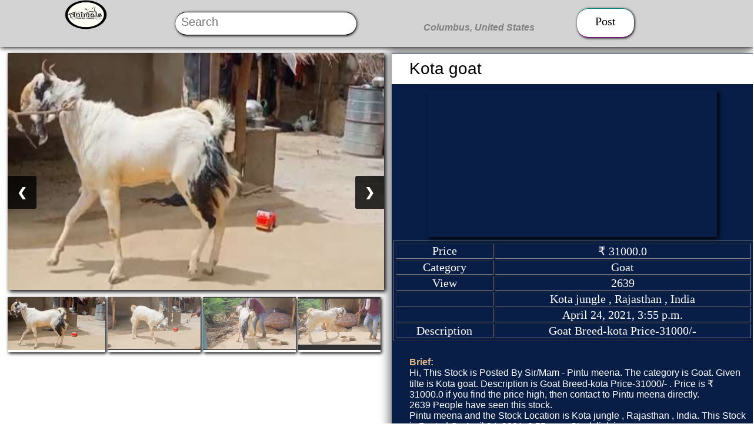

--- FILE ---
content_type: text/html; charset=utf-8
request_url: https://animalsss.com/stock/141
body_size: 8568
content:
<!DOCTYPE html>

<html lang="en">
<head>
    <meta charset="UTF-8">
    <meta http-equiv="X-UA-Compatible" content="IE=edge">
    <meta name="viewport" content="width=device-width, initial-scale=1.0">
    <meta name="referrer" content="no-referrer-when-downgrade">
    <link rel = "icon" href ="/static/pages/images/logo/light_logo.png" type = "image/x-icon">
    <script src="https://kit.fontawesome.com/5a685f9d08.js" crossorigin="anonymous"></script>
    <script src="https://cdnjs.cloudflare.com/ajax/libs/jquery/3.1.1/jquery.min.js"></script>
    <script src="https://maps.googleapis.com/maps/api/js?v=3.exp&libraries=places&key=AIzaSyBo6AcoTjSq9nBLkWJHs0x3OLDMO3gLSsw"></script>
    <!--<script src="https://code.jquery.com/jquery-3.5.1.js"></script>  -->
    <script src="https://code.jquery.com/jquery-3.6.0.min.js" integrity="sha256-/xUj+3OJU5yExlq6GSYGSHk7tPXikynS7ogEvDej/m4=" crossorigin="anonymous"></script>
    <link rel="stylesheet" href="//code.jquery.com/ui/1.12.1/themes/base/jquery-ui.css">
    <script src="/static/pages/jscript/push.min.js"></script>
    <script src="/static/pages/jscript/serviceWorker.min.js"></script>
    <meta http-equiv="Content-Security-Policy" content="frame-ancestors *;">
    <!--<meta name="google-site-verification" content="lgrgj64abIUrHXI1qovB9ACBMT9psUDNQ2lsH8FJyjY" />-->
    <meta name="google-site-verification" content="I52stNIJn-bjSExuSJFlOsYn0EthmDmSDAUy06a9p0g" />
    <meta name="facebook-domain-verification" content="4aort21erjrbr31v0x8efuazlp5ail" />
    <!--<script src="https://code.jquery.com/jquery-1.12.4.js"></script>  -->
    <!--<script src="https://code.jquery.com/ui/1.12.1/jquery-ui.js"></script> -->
    
    <!-- Push Notification -->
    <!--<script src="https://cdn.pushassist.com/account/assets/psa-animalssuperstore.js" async="async"></script>-->
    
    <title>
        
    Kota goat | ID - 141 | Goat | Animals Super Store
</title>
    <link rel="stylesheet" href="/static/pages/css/temp.css">
    
    
    <link rel="stylesheet" href="/static/pages/css/viewstock.css">
    <meta name="description" content="Kota goat. Description is Goat
Breed-kota
Price-31000/-
. Price is ₹ 31000.0, Posted By - Pintu meena.Location - Kota jungle , Rajasthan , India ,  ID - 141, | Goat - Animals Online Mall">
    <meta name="keywords" content=" Kota goat, Goat,Animals Online Mall , Sell Goat online, Goat selling website, Sale Goat online, online Goat for sale, Adopt Goat online, Buy Goat online, Adopt Goat online in India, Buy Goat, Buy Goat online in India, Adopt Goat, Goat for sale near me, Adopt Goat near me, Adopt Animals near me, Animals Super Store, animalsss.com, Sell Goat online, Buy Goat online, Sell Goat, Buy Goat, Buy Goat near me, Sell Goat near me, Goat for adoption, Goat adoption in Kanpur, Goat adoption in Uttar Pradesh, Goat adoption in India, Goat adoption near me, Free Goat Adoption, Free Goat Adoption in Kanpur, Free Goat Adoption in Uttar Pradesh, Free Goat Adoption in <India>, Free Goat Adoption near me, I want to adopt Goat, I want to adopt Goat in Kanpur, I want to adopt Goat in Uttar Pradesh, I want to adopt Goat in India, I want to adopt Goat Near Me, Goat Adoption Center , Goat Adoption Center in Kanpur, Goat Adoption Center in Uttar Pradesh, Goat Adoption Center in India, Goat Adoption Center Near Me, Adopt Animals online, Adopt Animals online in Kanpur, Adopt Animals online in Uttar Pradesh, Adopt Animals online in India, Adopt Animals Online Near Me, Adopt Pet online, Adopt Pet online in Kanpur, Adopt Pet online in Uttar Pradesh, Adopt Pet online in India, Adopt Pet Online Near Me, Dog for adoption, Goat for adoption in Kanpur, Goat for adoption in State, Goat for adoption in India, Goat for adoption Near Me, Goat for adoption, Goat adoption in Kanpur, Goat adoption in Uttar Pradesh, Goat adoption in India, Goat adoption near me, Free Goat Adoption, Free Goat Adoption in Kanpur, Free Goat Adoption in Uttar Pradesh, Free Goat Adoption in <India>, Free Kota goat Adoption near me, I want to adopt Kota goat , I want to adopt Kota goat in Kanpur, I want to adopt Kota goat in Uttar Pradesh, I want to adopt Kota goat in India, I want to adopt Kota goat Near Me, Kota goat Adoption Center , Kota goat Adoption Center in Kanpur, Kota goat Adoption Center in Uttar Pradesh, Kota goat Adoption Center in India, Kota goat Adoption Center Near Me, Adopt Kota goat online, Adopt Kota goat online in Kanpur, Adopt Kota goat online in Uttar Pradesh, Adopt Kota goat online in India, Adopt Kota goat Online Near Me, Pet Free Classifieds, pet advertising sites, Online Ads for Pet Animals, Pet advertising, Local Pet Classified Ads, Advertise Pets For Sale, Free Pet Classifieds, pet classifieds online, Advertise Pet For Sale, pet Sell in India, Animals Free Classifieds, Animals advertising sites, Online Ads for Animal Animals, Animal advertising, Local Animals Classified Ads, Advertise Animals For Sale, Free Animal Classifieds, Animal classifieds online, Advertise Animals For Sale, Animals Sell in India, Kota goat Free Classifieds, Goat advertising sites, Online Ads for Goat, Goat advertising, Local Goat Classified Ads, Advertise Goat For Sale, Free Goat Classifieds, Goat classifieds online, Advertise Goat For Sale, Goat Sell in India, Goat
Breed-kota
Price-31000/-
, Animals Website, Animals Platform ">
    <meta itemprop="name" content="Kota goat | Goat | Animals Online Mall | Animals Super Store">
    <meta itemprop="description" content="Kota goat. Description is Goat
Breed-kota
Price-31000/-
. Price is ₹ 31000.0, Posted By - Pintu meena.Location - Kota jungle , Rajasthan , India ,  ID - 141, | Goat - Animals Online Mall ">
    <meta itemprop="image" content="https://animalsss.com/media/stockimg_gR3xkAX">
    <meta name="twitter:card" content="product">
    <meta name="twitter:site" content="Adopt, Buy, Sell Animals Online at Animals Super Store">
    <meta name="twitter:title" content="Kota goat | Goat | Animals Online Mall | Animals Super Store">
    <meta name="twitter:description" content="Kota goat. Description is Goat
Breed-kota
Price-31000/-
. Price is ₹ 31000.0, Posted By - Pintu meena.Location - Kota jungle , Rajasthan , India ,  ID - 141, | Goat - Animals Online Mall ">
    <meta name="twitter:creator" content="animals_store">
    <meta name="twitter:image" content="https://animalsss.com/media/stockimg_gR3xkAX">
    <meta name="twitter:data1" content="₹ 31000.0">
    <meta name="twitter:label1" content="Price">
    <meta property="og:title" content="Kota goat | Goat | Animals Online Mall | Animals Super Store">
    <meta property="og:type" content="product">
    <meta property="og:url" content="https://animalsss.com/stock/141">
    <meta property="og:image" content="https://animalsss.com/media/stockimg_gR3xkAX">
    <meta property="og:image:url" content="https://animalsss.com/media/stockimg_gR3xkAX">
    <meta property="og:image:width" content="500">
    <meta property="og:image:height" content="500">
    <meta property="og:description" content="Kota goat. Description is Goat
Breed-kota
Price-31000/-
. Price is ₹ 31000.0, Posted By - Pintu meena.Location - Kota jungle , Rajasthan , India ,  ID - 141, | Goat - Animals Online Mall ">
    <meta property="og:site_name" content="Adopt, Buy, Sell Animals Online at Animals Super Store">
    <meta name="keywords" content=" Kota goat, Goat,Animals Online Mall , Sell Goat online, Goat selling website, Sale Goat online, online Goat for sale, Adopt Goat online, Buy Goat online, Adopt Goat online in India, Buy Goat, Buy Goat online in India, Adopt Goat, Goat for sale near me, Adopt Goat near me, Adopt Animals near me, Animals Super Store, animalsss.com, Sell Goat online, Buy Goat online, Sell Goat, Buy Goat, Buy Goat near me, Sell Goat near me, Goat for adoption, Goat adoption in Kanpur, Goat adoption in Uttar Pradesh, Goat adoption in India, Goat adoption near me, Free Goat Adoption, Free Goat Adoption in Kanpur, Free Goat Adoption in Uttar Pradesh, Free Goat Adoption in <India>, Free Goat Adoption near me, I want to adopt Goat, I want to adopt Goat in Kanpur, I want to adopt Goat in Uttar Pradesh, I want to adopt Goat in India, I want to adopt Goat Near Me, Goat Adoption Center , Goat Adoption Center in Kanpur, Goat Adoption Center in Uttar Pradesh, Goat Adoption Center in India, Goat Adoption Center Near Me, Adopt Animals online, Adopt Animals online in Kanpur, Adopt Animals online in Uttar Pradesh, Adopt Animals online in India, Adopt Animals Online Near Me, Adopt Pet online, Adopt Pet online in Kanpur, Adopt Pet online in Uttar Pradesh, Adopt Pet online in India, Adopt Pet Online Near Me, Dog for adoption, Goat for adoption in Kanpur, Goat for adoption in State, Goat for adoption in India, Goat for adoption Near Me, Goat for adoption, Goat adoption in Kanpur, Goat adoption in Uttar Pradesh, Goat adoption in India, Goat adoption near me, Free Goat Adoption, Free Goat Adoption in Kanpur, Free Goat Adoption in Uttar Pradesh, Free Goat Adoption in <India>, Free Kota goat Adoption near me, I want to adopt Kota goat , I want to adopt Kota goat in Kanpur, I want to adopt Kota goat in Uttar Pradesh, I want to adopt Kota goat in India, I want to adopt Kota goat Near Me, Kota goat Adoption Center , Kota goat Adoption Center in Kanpur, Kota goat Adoption Center in Uttar Pradesh, Kota goat Adoption Center in India, Kota goat Adoption Center Near Me, Adopt Kota goat online, Adopt Kota goat online in Kanpur, Adopt Kota goat online in Uttar Pradesh, Adopt Kota goat online in India, Adopt Kota goat Online Near Me, Pet Free Classifieds, pet advertising sites, Online Ads for Pet Animals, Pet advertising, Local Pet Classified Ads, Advertise Pets For Sale, Free Pet Classifieds, pet classifieds online, Advertise Pet For Sale, pet Sell in India, Animals Free Classifieds, Animals advertising sites, Online Ads for Animal Animals, Animal advertising, Local Animals Classified Ads, Advertise Animals For Sale, Free Animal Classifieds, Animal classifieds online, Advertise Animals For Sale, Animals Sell in India, Kota goat Free Classifieds, Goat advertising sites, Online Ads for Goat, Goat advertising, Local Goat Classified Ads, Advertise Goat For Sale, Free Goat Classifieds, Goat classifieds online, Advertise Goat For Sale, Goat Sell in India, Goat
Breed-kota
Price-31000/-
, Animals Website, Animals Platform ">
    





     <script async defer crossorigin="anonymous" src="https://connect.facebook.net/en_GB/sdk.js#xfbml=1&version=v11.0&appId=1656012288033879&autoLogAppEvents=1" nonce="AyKS37uy"></script>

</head>
<body id="body" class="light_bg_content">
    <div class="wrapper">

                <!-- side bar -->

        <div id="side_bar" class="side_bar">
            <div class="exit_side_bar" id="exit_side_bar">
                <span style="cursor: pointer;" onclick="exit_side_bar()"><i class="fas fa-times"></i></span>
            </div>
            <div id="others_sidebar" class="others_sidebar">
                <div class="user_pic">
                    <div class="profile_pic">
                        
                        <!-- profile Changed -->

                        
                            <a href="/login"> <span> <span> <img src="https://animalsss.com/static/pages/images/logo/light_logo.png" loading="lazy" alt="Animals Super Store"></a>
                        
                            <!-- end profile -->
                            
                    </div>
                </div>
                
                
                                <!--Change-->
                
                    <div class="add_post">
                    
                    
                        <a href="/login"> <div class="setting_nav"  style="background:rgb(47, 36, 87);" > <i class="fas fa-user-alt"></i> Profile</div></a>    
                    
                </div>
                
                                <!--Exit Change-->
                <div class="add_post">
                    
                    
                    <a href="/login"> <div class="setting_nav"  style="background:rgb(47, 36, 87);" > <i class="far fa-clone"></i> Add Post</div></a>        
                    
                </div>
               
                <!-- Live Stock -->

                <div class="add_post">
                    <a href="/live-stock/India"><div class="setting_nav"  style="background:rgb(0, 102, 109);" > <i style="font-size:20px" class="fa">&#xf1b0;</i> Live Stock </div></a>
                    
                </div>

               
               
                 <!-- Products -->

                <div class="add_post">
                    <a href="/Product/All"><div class="setting_nav"  style="background:rgb(0, 83, 69);" > <i class="fas fa-user-alt"></i> Products </div></a>
                    
                </div>
               
                 <!-- Question And Answer -->

                 <div class="add_post">
                    <a href="/question"><div class="setting_nav"  style="background:rgb(187, 2, 131);" > <span style="color: rgb(255, 255, 255);font-weight: bold;" class=" w3-block w3-left-align"><i class="fa">&#xf059;</i> Question and Answer </div></a>
                    
                </div>
               
                
                <!-- Tips & Trick -->

                <div class="add_post">
                    <a href="/TipsandTrick"><div class="setting_nav"  style="background:rgb(7, 66, 121);" > <i class="fas fa-user-alt"></i> Tips & Trick</div></a>
                    
                </div>

                    <!-- My Posts -->
                <div class="my_ads">
                    
                        <a href="/login"> <div class="setting_nav"   style="background:rgb(65, 24, 48);" > <i class="fas fa-user-tag"></i> My Posts</div></a>
                    
                </div>
                
                    <!-- Photos -->
                <div class="my_ads">
                        <a href="/Photos"> <div class="setting_nav"   style="background:rgb(11, 50, 53);" > <i class="fas fa-user-tag"></i> Photos</div></a>
                </div>
                
                
                <div class="category">
                    <details class="dtls_category">
                        <summary class="sum_category">Category</summary>
                        
                        
                           <a class="ctg_link" href="/stock-of/Fish"> Fish <img src="/media/categorie/david-clode-ekthrVC_DVs-unsplash-min.jpg" alt="Categorie" loading="lazy"> </a>                        
                        
                           <a class="ctg_link" href="/stock-of/Goat"> Goat <img src="/media/categorie/nandhu-kumar-jAMcUbsTvWE-unsplash-min.jpg" alt="Categorie" loading="lazy"> </a>                        
                        
                           <a class="ctg_link" href="/stock-of/Hen"> Hen <img src="/media/categorie/jed-owen-aIn2wl7Lixc-unsplash-min.jpg" alt="Categorie" loading="lazy"> </a>                        
                        
                           <a class="ctg_link" href="/stock-of/Cow"> Cow <img src="/media/categorie/screenroad-FquDp5N1Gw0-unsplash-min.jpg" alt="Categorie" loading="lazy"> </a>                        
                        
                           <a class="ctg_link" href="/stock-of/Buffalo"> Buffalo <img src="/media/categorie/chris-stenger-u7KhDwLuLDA-unspla.jpg" alt="Categorie" loading="lazy"> </a>                        
                        
                           <a class="ctg_link" href="/stock-of/Pigeon"> Pigeon <img src="/media/categorie/alistair-dent-HZAcR-tDSCI-unsplash-min.jpg" alt="Categorie" loading="lazy"> </a>                        
                        
                           <a class="ctg_link" href="/stock-of/Horse"> Horse <img src="/media/categorie/helena-lopes-lIeqGEdvex0-unsplas.jpg" alt="Categorie" loading="lazy"> </a>                        
                        
                           <a class="ctg_link" href="/stock-of/Sheep"> Sheep <img src="/media/categorie/john-fowler-jmYJBQXvLNI-unsplash-min.jpg" alt="Categorie" loading="lazy"> </a>                        
                        
                           <a class="ctg_link" href="/stock-of/Others"> Others <img src="/media/categorie/forest.png" alt="Categorie" loading="lazy"> </a>                        
                        
                           <a class="ctg_link" href="/stock-of/Grocery"> Grocery <img src="/media/categorie/neonbrand-SvhXD3kPSTY-unsplash_1.jpg" alt="Categorie" loading="lazy"> </a>                        
                        
                           <a class="ctg_link" href="/stock-of/Rabbit"> Rabbit <img src="/media/categorie/janan-lagerwall-p2UbTX6Uoig-unsplash_11zon.jpg" alt="Categorie" loading="lazy"> </a>                        
                        
                            
                    </details>
                </div>
                <div class="my_ads">
                    
                    
                        <a href="/login"> <div class="setting_nav" > <i class="far fa-comments"></i> Chat</div></a>
                    
                        
                </div>
                
                <!-- Blog -->

                <div class="add_post">
                    <a href="/Blog"><div class="setting_nav"  style="background:rgb(97, 92, 21);" > <i class="fas fa-user-alt"></i> Blog</div></a>
                    
                </div>
                
                <!-- Setting -->
                
                <div class="my_ads">
                    <details style="text-align: left;" class="dtls_category">
                        <summary style="background:rgb(34, 88, 34);"  class="sum_category">Setting</summary>

                        <div class="lang_sum">


                        </div>
                        <div class="theme_sum">
                            <label class="switch">
                            <input onclick="theme_set()" type="checkbox" id="togBtn">
                            <div class="slider_theme round"></div>
                            </label>
                        </div>



                    </details>
                </div>
                
                    <div class="logout">
                        <a href="/login"> Login </a>
                    </div>
                
                    
            </div>
        </div>





                    <!-- header -->
        <div id="header" class="header light_bg_header">
            <ul class="nav_main">
              <li class="nav_li logo"><div> <span id="nav_logo" class="nav_logo"><i onclick="nav_logo_open()" class="fas fa-bars"></i></span> <a href="/">  <img loading="lazy" src="/static/pages/images/logo/light_logo.png" alt="Logo"> </a> </div></li>

                                    <!-- search bar  -->

              <li class="nav_li search ">
                    <span id="search_bar" class="search_bar light_bg_content  stylish_border">
                        <form action="" method="get">
                            <input type="text" name="search_input" placeholder="Search" class="search_txt" id="search_input"><button class="searchbtn"><i class="fas fa-search"></i></button>
                        </form>
                    </span>
                </li>

                                            <!-- location  -->
                
                <form action=""  style="display: inline-block;" method="post"><input type="hidden" name="csrfmiddlewaretoken" value="KP0mqons35DGXUxrVsgNCT5D7FkCLmys4iN4OqctGZcr7qLAe4JZGPqNNmitKdO2">
                    <input type="text" style="display: none;" name="current_addrs" id="current_addrs" class="current_addrs">
                    <button class="loc_current stylish_border" id="loc_current" type="submit"><i class="fas fa-search-location"></i> Current Location</button>
                </form>
              <li class="nav_li location">
                    <nav class="loaction_bar" id="loaction_bar" >
                        
                        
                            <span id="loc_logo" class="loc_logo"><i class="loc_fist_logo fas fa-map-marker-alt"></i></span>
                            <form action="" method="post"><input type="hidden" name="csrfmiddlewaretoken" value="KP0mqons35DGXUxrVsgNCT5D7FkCLmys4iN4OqctGZcr7qLAe4JZGPqNNmitKdO2">
                                <input type="text" name="search_add"  onclick="edit_loc()" class="location_txt" placeholder="Columbus, United States" value="Columbus, United States" id="search_addd">
                                <button type="submit" id="loc_change" ><i class="fas fa-location-arrow"></i></button>
                            </form>
                    </nav>
                </li>
                                                
                                        <!-- others -->


                <li class="nav_li others">
                  <ul class="nav_doggle">
                        
                        
                            <li id="addpost"> <a href="/login"  style='color:black'> <span id="add_postbtn" class="stylish_border light_bg_content">Post</span> </a> </li>
                            <li class="" id="user_profile"> <a href="/login" style='color:black' > <i id="user_profile_i" class="fas fa-user-alt"></i> </a> </li>
                        
                        
                        <li class="" id="user_setting"><i onclick="popup_setting()" class="fas fa-cog"></i>
                        
                            
                      
                        <ul id="setting_popup" class="setting_popup">
                            <li>
                                

                            </li>
                            
                        </ul>
                    </li>
                      
                  </ul>
              </li>  
            </ul>
        </div>
        <div class="nav_cover">
            
        </div>
        <div id="all_pages_cont" class="">
            
            
    <div class="h1_hide" style="position: absolute;visibility: hidden;">
        <h1> Kota goat - Animals Super Store </h1>
        <h2> Kota goat  |  ID - 141 | Goat
Breed-kota
Price-31000/-
 | Goat - Animals Online Mall </h2>

              <!-- other detail -->
              <span class="other_detail" style="color: white;font-size: 16px;font-family:Verdana, Geneva, Tahoma, sans-serif;">
                
                <b style="color: burlywood;">Brief:</b>  <br>

              Hi, This Stock is Posted By Sir/Mam - Pintu meena. The category is Goat. Given tilte is Kota goat. Description is Goat
Breed-kota
Price-31000/-
. Price is ₹ 31000.0 if you find the price high, then contact to Pintu meena directly. <br>
              2639 People have seen this stock. <br>
              Pintu meena and the Stock Location is Kota jungle , Rajasthan , India. This Stock is Posted On April 24, 2021, 3:55 p.m..
              Stock link is <a href="https://animalsss.com/stock/141">https://animalsss.com/stock/141</a> <br>

              </span>
              <span class="other_detail" style="color: white;font-size: 16px;font-family:Verdana, Geneva, Tahoma, sans-serif;">
                
                <b style="color: burlywood;">पूरा विवरण:</b>  <br>

              हेलो, इस पोस्ट को Pintu meena जी ने डाला है | यह Goat है | इसका शीर्षक Kota goat  है. सकी जानकारी Goat
Breed-kota
Price-31000/-
 है | इसका रेट ₹ 31000.0 है। यदि आपको कीमत अधिक लगती है, तो सीधे Pintu meena जी से संपर्क करें। <br>
              इसे 2639 लोग देख चुके <br>
              Pintu meena जी या पोस्ट का पता है - Kota jungle , Rajasthan , India. इस पोस्ट को April 24, 2021, 3:55 p.m. को डाला गया |<br>
              इसका लिंक है <a href="https://animalsss.com/stock/141">https://animalsss.com/stock/141</a> <br>

              </span>
              <span class="other_detail" style="color: white;font-size: 16px;font-family:Verdana, Geneva, Tahoma, sans-serif;">
                
                <b style="color: burlywood;">Steps:</b>  <br>

                If do you like this Goat. Then call Owner - Pintu meena Ji <br>
                 Talk on your own terms. If you take Goat, then keep it lovingly , Take Care of Goat, Make a member of your family.                           
              </span>
              <span class="other_detail" style="color: white;font-size: 16px;font-family:Verdana, Geneva, Tahoma, sans-serif;">
                
                <b style="color: burlywood;">कदम:</b>  <br>

                अगर आपको जानवर अच्छा लग रहा है तो | आप Pintu meena जी को कॉल करिए | उसके बाद आप अपने हिसाब से बात कर लीजिए | अगर आप जानवर ले लेते हैं तो | आप जानवर लेने के बाद उसे मोहब्बत से पालिए | उसकी अच्छे से देखभाल करें | उसको अपने परिवार का सदस्य बनाइए |
              
              </span>
              <span class="other_detail" style="color: white;font-size: 16px;font-family:Verdana, Geneva, Tahoma, sans-serif;">
                
                <b style="color: burlywood;">Note:</b>  <br>

                This site is not involved in any transaction for the purchase or sale of Goat, and does not provide payment, shipping, guarantee transactions or "buyer protection" for the purchase or sale of Goat.

              </span>
              <span class="other_detail" style="color: white;font-size: 16px;font-family:Verdana, Geneva, Tahoma, sans-serif;">
                
                <b style="color: burlywood;">सूचना:</b>  <br>

                यह साइट पालतू जानवरों की खरीद या बिक्री के किसी भी लेन-देन में शामिल नहीं है, और पालतू जानवरों को खरीदने या बेचने के लिए भुगतान, शिपिंग, गारंटी लेनदेन या "खरीदार सुरक्षा" प्रदान नहीं करती है।

              </span>
              

              <!-- End Other Detail -->
    </div>
    
    
    <!--change popup-->

<!-- popup -->

<div class="full_popup_warning" id="full_popup_warning" style="top: 0;z-index: 20;position: fixed;height: 100%;width: 100%;background-color: rgb(0, 0, 0,0.9);display: none;">

<div class="popup_warning" style="z-index: 10;margin-top: 10%;height: 70%;width: 80%;margin-left: 10%;">
  <div class="popup_cont" style="height: 100%;width: 95%;float: left;display: block;background-color: rgb(0, 0, 0);">
    
    <!-- inside popup -->

      
    
      
      <div style="height: 10%;color:yellow;font-size: 50px;text-align: center;" class="dangure_logo">
        <i class="fas fa-exclamation-triangle"></i>
      </div>

      <div class="story" style="color: white;font-size: 20px;margin-top: 13px;text-align: center;color: yellow;">
        Not Verified
      </div>
      <div class="story" style="color: white;font-size: 20px;margin-top: 10px;">
        <div> <i class="far fa-dot-circle"></i> Please Visit On Owner Location if you want take it . </div>
        <div class=""> <i class="far fa-dot-circle"></i> Company did't take any type of Responsibility.  </div>
        <div class=""> <i class="far fa-dot-circle"></i> We did't Suggest Transportation  </div>
        <div> <i class="far fa-dot-circle"></i> Please Check the Seller any type of goverment proof. </div>
        <div class=""> <i class="far fa-dot-circle"></i> Please be Aware . </div>
        <!-- <div class=""> <i class="far fa-dot-circle"></i> We did't preferd Transportation  </div> -->
      </div>

      
        
      <div style="background-color: rgb(150, 240, 220);font-size: 17px;text-align: center;margin-top: 15px;width: 60%;margin-left: 20%;padding: 10px;" class="dangure_logo">
        +91 9001821467
      </div>
      <div style="height: 10%;color:yellow;font-size: 40px;margin-top: 20px;text-align: center;letter-spacing: 25px;" class="dangure_logo">
        <span> <a style="color: lightgreen;" href="tel:+919001821467"> <i class="fas fa-phone-alt"> </i> </a></span>
        <span> <a style="color: white;" href="sms:+919001821467&body=Hi%20I%20am%20intrested%20on%your%20stock. ( https://animalsss.com/stock/141 )"> <i class="far fa-comment-alt"></i> </a> </span>
        <span> <a style="color: greenyellow;" href="https://api.whatsapp.com/send?phone=919001821467&text=Hi%20I%20am%20intrested%20on%20your%20stock. ( https://animalsss.com/stock/141 )"><i class="fab fa-whatsapp"></i></a> </span>
      </div>
      
    <!-- exit inside popup -->
  </div>
  <div class="popup_exit" onclick="popup_hidden()" style="cursor: pointer;font-size: 40px;height: 100%;width: 5%;float: right;display: block;text-align: center;color: white;">
    <i class="far fa-times-circle"></i>
  </div>
</div>

</div>

<!-- end popup -->

    
    
    
    <!--end change poup -->
    
<div class="stockdetail">
    <div class="stockdetailImg">
        
<!-- Container for the image gallery -->
<div class="container">

  <!-- Full-width images with number text -->
    <div style="text-align: center;">
  <ul style="text-align: center;">
  <li class="mySlidesa">
      <img src="/media/stockimg_gR3xkAX" loading="lazy" alt="Image" style="max-width:100%">
  </li>
    
  <li class="mySlidesa">
      <img src="/media/stockimg_ccN1jUE" loading="lazy" alt="Image" style="max-width:100%">
  </li>
  
  
  <li class="mySlidesa">
      <img src="/media/stockimg_vJK1dnR" loading="lazy" alt="Image" style="max-width:100%">
  </li>
  
  
  <li class="mySlidesa">
      <img src="/media/stockimg_nRknkS8" loading="lazy" alt="Image" style="max-width:100%">
  </li>
  
  
  
  </ul>
    </div>
  <!-- Next and previous buttons -->
  <a class="prev" onclick="plusSlides(-1)">&#10094;</a>
  <a class="next" onclick="plusSlides(1)">&#10095;</a>


  <!-- Thumbnail images -->
  <div class="row">
    <div style="text-align: center;">
    <div class="column">
      <img class="demo cursor" src="/media/stockimg_gR3xkAX" loading="lazy" style="max-width:100%" onclick="currentSlide(1)" alt="The Woods">
    </div>
    
    
    <div class="column">
      <img class="demo cursor" src="/media/stockimg_ccN1jUE" loading="lazy" style="max-width:100%" onclick="currentSlide(2)" alt="Cinque Terre">
    </div>
    
      
    
    
    <div class="column">
      <img class="demo cursor" src="/media/stockimg_vJK1dnR" loading="lazy" style="max-width:100%" onclick="currentSlide(3)" alt="Mountains and fjords">
    </div>        
    
    
    
    <div class="column">
      <img class="demo cursor" src="/media/stockimg_nRknkS8" loading="lazy" style="max-width:100%" onclick="currentSlide(3)" alt="Mountains and fjords">
    </div>        
    
    
    
    
    
     </div>
  </div>
</div>


<script>
    var slideIndex = 1;
showSlides(slideIndex);

// Next/previous controls
function plusSlides(n) {
showSlides(slideIndex += n);
}

// Thumbnail image controls
function currentSlide(n) {
showSlides(slideIndex = n);
}

function showSlides(n) {
var i;
var slides = document.getElementsByClassName("mySlidesa");
var dots = document.getElementsByClassName("demo");
var captionText = document.getElementById("caption");
if (n > slides.length) {slideIndex = 1}
if (n < 1) {slideIndex = slides.length}
for (i = 0; i < slides.length; i++) {
  slides[i].style.display = "none";
}
for (i = 0; i < dots.length; i++) {
  dots[i].className = dots[i].className.replace(" active", "");
}
slides[slideIndex-1].style.display = "block";
dots[slideIndex-1].className += " active";
captionText.innerHTML = dots[slideIndex-1].alt;
}
</script>
    </div>
    <div class="dat">
    <div class="stockdetailFullimg">
        
    </div>
    <div class="stockdetailContent">
        <div class="stk_det_con">
            <div class="st_cont">
              <span class="st_title">
                  Kota goat
              </span>
              
              
              
                <span style="display: inline-block;margin-top: 10px;width: 80%;margin-left: 10%;box-shadow: 3px 3px 7px black;height: 250px;">
                  <iframe width="100%" height="100%" src="https://www.youtube.com/embed/G-coY6TAtU4" frameborder="0" allow="accelerometer; clipboard-write; encrypted-media; gyroscope; picture-in-picture" allowfullscreen></iframe>
                </span>
              
                
                
                
              <table border='1px' style='width:100%;text-align:center;font-size:20px;margin:2px;padding:2px'><tbody>
              
              <tr style="padding: 4px;">
              <td>Price</td><td>₹ 31000.0</td>
              </tr>
              <tr style="padding: 4px;">
              <td>Category</td><td>Goat</td>
              </tr>
              <tr style="padding: 4px;">
              <td><i class="far fa-eye"></i> View</td><td>2639</td>
              </tr>
              <tr style="padding: 4px;">
              <td> <i class="fas fa-map-marked-alt"></i></td><td>Kota jungle , Rajasthan , India</td>
              </tr>
              <tr style="padding: 4px;">
              <td><i class="far fa-calendar-alt"></i> </td><td>April 24, 2021, 3:55 p.m.</td>
              </tr>
              <tr style="padding: 4px;">
              <td><i class="far fa-clipboard"></i>Description </td><td>Goat
Breed-kota
Price-31000/-
</td>
              </tr>
              
              </tbody></table>
                
                
              
              </div>
              

              <!-- other detail -->
              <span class="other_detail" style="color: white;font-size: 16px;font-family:Verdana, Geneva, Tahoma, sans-serif;">
                
                <b style="color: burlywood;">Brief:</b>  <br>

              Hi, This Stock is Posted By Sir/Mam - Pintu meena. The category is Goat. Given tilte is Kota goat. Description is Goat
Breed-kota
Price-31000/-
. Price is ₹ 31000.0 if you find the price high, then contact to Pintu meena directly. <br>
              2639 People have seen this stock. <br>
              Pintu meena and the Stock Location is Kota jungle , Rajasthan , India. This Stock is Posted On April 24, 2021, 3:55 p.m..
              Stock link is <a href="https://animalsss.com/stock/141">https://animalsss.com/stock/141</a> <br>

              </span>
              <span class="other_detail" style="color: white;font-size: 16px;font-family:Verdana, Geneva, Tahoma, sans-serif;">
                
                <b style="color: burlywood;">पूरा विवरण:</b>  <br>

              हेलो, इस पोस्ट को Pintu meena जी ने डाला है | यह Goat है | इसका शीर्षक Kota goat  है. सकी जानकारी Goat
Breed-kota
Price-31000/-
 है | इसका रेट ₹ 31000.0 है। यदि आपको कीमत अधिक लगती है, तो सीधे Pintu meena जी से संपर्क करें। <br>
              इसे 2639 लोग देख चुके <br>
              Pintu meena जी या पोस्ट का पता है - Kota jungle , Rajasthan , India. इस पोस्ट को April 24, 2021, 3:55 p.m. को डाला गया |<br>
              इसका लिंक है <a href="https://animalsss.com/stock/141">https://animalsss.com/stock/141</a> <br>

              </span>
              <span class="other_detail" style="color: white;font-size: 16px;font-family:Verdana, Geneva, Tahoma, sans-serif;">
                
                <b style="color: burlywood;">Steps:</b>  <br>

                If do you like this Goat. Then call Owner - Pintu meena Ji <br>
                 Talk on your own terms. If you take Goat, then keep it lovingly , Take Care of Goat, Make a member of your family.                           
              </span>
              <span class="other_detail" style="color: white;font-size: 16px;font-family:Verdana, Geneva, Tahoma, sans-serif;">
                
                <b style="color: burlywood;">कदम:</b>  <br>

                अगर आपको जानवर अच्छा लग रहा है तो | आप Pintu meena जी को कॉल करिए | उसके बाद आप अपने हिसाब से बात कर लीजिए | अगर आप जानवर ले लेते हैं तो | आप जानवर लेने के बाद उसे मोहब्बत से पालिए | उसकी अच्छे से देखभाल करें | उसको अपने परिवार का सदस्य बनाइए |
              
              </span>
              <span class="other_detail" style="color: white;font-size: 16px;font-family:Verdana, Geneva, Tahoma, sans-serif;">
                
                <b style="color: burlywood;">Note:</b>  <br>

                This site is not involved in any transaction for the purchase or sale of Goat, and does not provide payment, shipping, guarantee transactions or "buyer protection" for the purchase or sale of Goat.

              </span>
              <span class="other_detail" style="color: white;font-size: 16px;font-family:Verdana, Geneva, Tahoma, sans-serif;">
                
                <b style="color: burlywood;">सूचना:</b>  <br>

                यह साइट पालतू जानवरों की खरीद या बिक्री के किसी भी लेन-देन में शामिल नहीं है, और पालतू जानवरों को खरीदने या बेचने के लिए भुगतान, शिपिंग, गारंटी लेनदेन या "खरीदार सुरक्षा" प्रदान नहीं करती है।

              </span>
              

              <!-- End Other Detail -->
              
              
              
              <!--<span class="other_detail">-->
              <!--<a style="color: teal;" href="/stock-profile/9001821467"> <i class="fas fa-user"></i>  Pintu meena </a>-->
              <!--</span>  -->
              
              <!-- I am Verified -->
              
              <!-- end Verified -->
              
        </div>
        <div>
                            <!-- like -->

                            <!--<div class="fb-like" data-href="https://animalsss.com/stock/141" data-width="" data-layout="button_count" data-action="like" style="text-align: center;padding: 5px;" data-size="large" data-share="true"></div>-->
                            <div class="fb-like" data-href="https://animalsss.com/stock/141" data-width="" data-layout="standard" data-action="like" data-size="large" data-share="true"></div>
                            <!-- end like -->
        </div>

        
            
          <div class="share_opt">
            
              
                <!--<a href="/login" style='color:white'><span class="Mssg">Message</span></a>-->
                <!--<span class="share_logo"><a href="/login" class="" style="color: chocolate;cursor: pointer;"><i class="fas fa-phone-alt"></i></a></span>-->
                <!--<span class="share_logo"><a class="green" style="color: green;" href="/login"><i class="fab fa-whatsapp"></i></a></span>-->
                 
                <!--<span onclick="login_popup()" class="share_logo" style="color: chocolate;"><i class="fas fa-phone-alt"></i></span>-->
              
              
              <!--<a href="/chat/9001821467" class="Mssg">Message</a>-->
              <!--<span class="share_logo"><a class="" onclick="popup_visble()" style="color: chocolate;cursor: pointer;"><i class="fas fa-phone-alt"></i></a></span>-->
              <!--<span class="share_logo"><a href="tel:9001821467" class="" style="color: chocolate;"><i class="fas fa-phone-alt"></i></a></span>-->
              <!--<span class="share_logo"><a class="green" style="color: green;" href="whatsapp://send?text=https://animalsss.com/stock/141%20Intrested%20in"><i class="fab fa-whatsapp"></i></a></span>-->

              
              <!---->
          </div>
        
        
        
                

        <div class="relatedstock">
            <div class="mostview">
            
              <!-- comments -->
                <div class="mostviewtitle">
                  Comments
                </div>

              <div class="">
                  <div class="fb-comments" data-href="https://animalsss.com/stock/141" data-width="" data-numposts="100"></div>
                <!--<div class="fb-comments" data-href="http://127.0.0.1:8000/stock/141" data-width="" data-numposts="5"></div>-->
              </div>

              <!-- end comments -->

            
                <div class="mostviewtitle">
                  Some Related
                </div>
                <div class="mostviewmaincont">
                  <ul>
                    
                    
                    
              
           
                      
                  </ul>
                </div>
              </div>
        </div>
    </div>
    
    </div>
</div>

  <!--Ads-->
        <script async src="https://pagead2.googlesyndication.com/pagead/js/adsbygoogle.js?client=ca-pub-1458406417660836"
         crossorigin="anonymous"></script>
    <!-- New Square -->
    <ins class="adsbygoogle"
         style="display:block"
         data-ad-client="ca-pub-1458406417660836"
         data-ad-slot="7680148813"
         data-ad-format="auto"
         data-full-width-responsive="true"></ins>
    <script>
         (adsbygoogle = window.adsbygoogle || []).push({});
    </script>
  <!--endAds-->


<script>
  function popup_visble(){
    document.getElementById('full_popup_warning').style.display= "Block";
    
    
    $.ajax({
        url: '/record_call',
        method:"POST",
        data: {
          'user_phone': 'AnonymousUser',
          'user_name': '',
          'seller_name': 'Pintu meena ',
          'seller_phone': '9001821467 ',
        },
        dataType: 'json',
      });

    
    
  }
  function popup_hidden(){
    document.getElementById('full_popup_warning').style.display= "none";
  }
</script>
    
                    



        </div>
    </div>
    <script src="/static/pages/jscript/temp.js"></script>
    <script>
  $( function() {
    $( "#search_input" ).autocomplete({
      source: "/autocomplete"
    });
  } );
  </script>
  <script>
        function signup_btn(){
            document.getElementById('signup_btn').style.display = 'none';
            document.getElementById('signup_btn_hide').style.display = 'block';
        }
    </script>
    <!--Start of Tawk.to Script-->
        <script type="text/javascript">
        var Tawk_API=Tawk_API||{}, Tawk_LoadStart=new Date();
        (function(){
        var s1=document.createElement("script"),s0=document.getElementsByTagName("script")[0];
        s1.async=true;
        s1.src='https://embed.tawk.to/6072d164f7ce1827093931f3/1f3083spc';
        s1.charset='UTF-8';
        s1.setAttribute('crossorigin','*');
        s0.parentNode.insertBefore(s1,s0);
        })();
        </script>
        <!--End of Tawk.to Script-->
    <script data-ad-client="ca-pub-1458406417660836" async src="https://pagead2.googlesyndication.com/pagead/js/adsbygoogle.js"></script>
    
    <!--<meta name="facebook-domain-verification" content="4aort21erjrbr31v0x8efuazlp5ail" /> <!-- facebook -->
    <!-- Global site tag (gtag.js) - Google Analytics -->
    <script async src="https://www.googletagmanager.com/gtag/js?id=UA-194724620-1">
    </script>
    <script>
    window.dataLayer = window.dataLayer || [];
    function gtag(){dataLayer.push(arguments);}
    gtag('js', new Date());
    
    gtag('config', 'UA-194724620-1');
    </script>
    
    
</body>
</html>

--- FILE ---
content_type: text/html; charset=utf-8
request_url: https://www.google.com/recaptcha/api2/aframe
body_size: 267
content:
<!DOCTYPE HTML><html><head><meta http-equiv="content-type" content="text/html; charset=UTF-8"></head><body><script nonce="vW9ohswWeHx7BPf387El0w">/** Anti-fraud and anti-abuse applications only. See google.com/recaptcha */ try{var clients={'sodar':'https://pagead2.googlesyndication.com/pagead/sodar?'};window.addEventListener("message",function(a){try{if(a.source===window.parent){var b=JSON.parse(a.data);var c=clients[b['id']];if(c){var d=document.createElement('img');d.src=c+b['params']+'&rc='+(localStorage.getItem("rc::a")?sessionStorage.getItem("rc::b"):"");window.document.body.appendChild(d);sessionStorage.setItem("rc::e",parseInt(sessionStorage.getItem("rc::e")||0)+1);localStorage.setItem("rc::h",'1769403753637');}}}catch(b){}});window.parent.postMessage("_grecaptcha_ready", "*");}catch(b){}</script></body></html>

--- FILE ---
content_type: text/css
request_url: https://animalsss.com/static/pages/css/temp.css
body_size: 2604
content:
*{
    margin: 0;
    padding: 0;
    text-decoration: none;
    box-sizing: border-box;
    outline: none;
}
body{
    /* background-color: rgb(49, 48, 48); */
}



                                    /* theme or colors */

                                    /* light */

.light_bg_header{
    background: rgb(211, 211, 211);
}
.light_bg_content{
    background-color: white;
}
.light_bg_color{
    color: black;
}
                                    /* dark  */

.dark_bg_header{
    background: black;
}
.dark_bg_content{
    background-color: gray;
}
.dark_bg_color{
    color: white;
}
.dark_slide_bg{
    background-color: lightgray;
}
.dark_lightgray{
    color: lightgray;
}

                                /* side nav bar */

.nav_logo{
    font-size: 30px;
    float: left;
    padding: 7%;
    cursor: pointer;
}
.side_bar{
    /* border: 2px solid red; */
    width: 40%;
    height: 100%;
    overflow:auto;
    position: fixed;
    z-index: 2;
    margin-left: -50%;
    transition: 1s;
    /* background: white; */
}
.others_sidebar{
    /* border: 2px solid green; */
    background-color: white;
    width: 95%;
}
.exit_side_bar{
    /* border: 2px solid blue; */
    font-size: 25px;
    padding: 5px;
    text-align: right;
    position: absolute;
    width: 100%;
}
.user_pic{
    /* border: 2px solid purple; */
    text-align: center;
    /* width: 60%;
    margin-left: 15%; */
    margin-top: 10px;
    width: 100%;
    text-align: center;
}
.profile_pic{
    height: 200px;
    width: 200px;
    display: inline-block;
    box-shadow: 1px 1px 7px black;
}
.user_pic img{
    height: 100%;
    width: 100%;
}
.logout{
    /* border: 2px solid red; */
    text-align: center;
    padding: 10px;
}
.logout a{
    border: 2px solid black;
    width: 80%;
    display: inline-block;
    font-size: 20px;
    border-radius: 10px;
    color: black;
    padding: 7px;
}
.category{
    /* border: 2px solid purple; */
    /* height: 70px; */
}
.dtls_category{
    /* border: 2px solid red; */
    /* height: 200px; */
    text-align: center;
}
.sum_category{
    margin-top: 7px;
    background: darkslategray;
    color: white;
    /* border: 2px solid green; */
    font-size: 16px;
    /* text-decoration: none; */
    text-align: left;
    margin-bottom: 7px;
    box-shadow: 3px 3px 7px black;
    width: 80%;
    margin-left: 5%;
    cursor: pointer;
    padding: 4px;
}
.ctg_link{
    margin-right: 1%;
    /* border: 2px solid yellow; */
    font-size: 16px;
    display: inline-block;
    text-align: center;
    width: 40%;
    margin-bottom: 7px;
    box-shadow: 2px 2px 6px black;
    color: brown;
}
.ctg_link img{
    height: 1.9vw;
    width: 1.9vw;
}
.lang_sum{
    margin-left: 5%;
    display: inline-block;
    margin-bottom: 7px;
}
.lang_sum select{
    width: 100%;
    font-size: 16px;
    color: white;
    background: brown;
    border: none;
    box-shadow: 2px 2px 6px black;
}
.theme_sum{
    margin-left: 5%;
}
.theme_sum .round{
    box-shadow: 2px 2px 6px black;
}
.setting_nav{
    margin-top: 7px;
    background:rgb(131, 43, 43);;
    color: white;
    font-size: 16px;
    text-align: left;
    margin-bottom: 1px;
    box-shadow: 3px 3px 7px black;
    width: 80%;
    margin-left: 5%;
    cursor: pointer;
    padding: 4px;
}

                                /* wrapper  (header)  */ 

.wrapper{
    /* border: 2px solid red; */
    /* background-color: black; */
}
.header{
    /* background: rgb(211, 211, 211); */
    /* background: black; */
    position: fixed;
    width: 100%;
    box-shadow: 1px 1px 8px black;
    z-index: 1;
}
.nav_main{
    /* border: 4px solid purple; */
    width: 100%;
}
.nav_li{
    /* border: 2px solid blue; */
    display: inline-block;
    vertical-align: top;
}
.nav_doggle li{
    /* border: 2px solid yellow; */
    display: inline-block;

}
.logo{
    /* border: 2px solid red; */
    width: 20%;
    /* font-size: 40px; */
    text-align: center;
}
.logo img{
    /* border: 2px solid blue; */
    width: 80px;
    height: 50px;
    vertical-align: middle;
    /* text-shadow: 4px 4px 9px black; */
}


                                    /* search  */

.search{
    width: 30%;
    text-align: center;
    height: 80px;
    padding-top: 20px;
    /* padding-bottom: 30px; */
}
.search_bar{
    display: inline-block;
    width: 80%;
    height: 40px;
    box-shadow: 1px 1px 4px black;
    /* text-align: right; */
    /* margin-bottom: 20px; */
}
.search_bar:hover{
    border-color: rgb(158, 158, 238);
    box-shadow: 2px 2px 4px rgb(158, 158, 238);
}
.search_txt{
    /* border: 3px solid blue; */
    border: none;
    background: none;
    width: 80%;
    height: 100%;
    font-size: 20px;
    float: left;
    padding-left: 10px;
    cursor: pointer;
    padding-top: 5px;
}
.searchbtn{
    /* border: 3px solid red; */
    border: none;
    background: none;
    width: 10%;
    height: 100%;
    font-size: 20px;
    float: right;
    cursor: pointer;
    margin-right: 10px;
    padding-top: 5px;
}




                            /* location bar  */

.location{
    /* border: 2px solid red; */
    width: 25%;
    text-align: center;
    height: 80px;
    padding-top: 28px;
}
.loaction_bar{
    display: inline-block;
    width: 80%;
    height: 40px;
    cursor: pointer;
    overflow: hidden;
}
.location_txt{
    background: none;
    height: 100%;
    width: 80%;
    font-size: 16px;
    font-weight: bold;
    font-style: italic;
    color: gray;
    float: left;
    padding-left: 2px;
    border: none;
    cursor: pointer;
    padding-left: 10px;
    padding-top: 10px;
}
.loc_logo{
    /* border: 1px solid black; */
    width: 10%;
    height: 100%;
    font-size: 20px;
    float: left;
    padding-top: 5px;
    cursor: pointer;
    /* display: none; */
}
#loc_change{
    border: 1px solid black;
    width: 10%;
    height: 100%;
    font-size: 20px;
    float: right;
    padding-top: 5px;
    cursor: pointer;
    border: none;
    margin-right: 10px;
    background: none;
    display: none;
}
.loc_current{
    background: none;
    position: absolute;
    height: 30px;
    margin-left: 3%;
    top: 0;
    background-color: white;
    cursor: pointer;
    box-shadow: 1px 1px 4px black;
    width: 130px;
    visibility: hidden;
}

                                    /* others profile,setting */

.others{
    /* border: 2px solid purple; */
    width: 21%;
}
.nav_doggle li{
    /* border: 2px solid brown; */
    vertical-align: top;

}
#addpost{
    width: 40%;
    text-align: center;
    height: 80px;
    padding-top: 14px;
    font-size: 20px;
}
#add_postbtn{
    display: inline-block;
    height: 50px;
    width: 90%;
    padding-top: 10px;
    border-radius: 20px;
    cursor: pointer;
    border-top-color: teal;
    border-bottom-color: purple;
    box-shadow: 1px 1px 4px black;
}
#add_postbtn:hover{
    border-color: rgb(158, 158, 238);
    box-shadow: 2px 2px 4px rgb(158, 158, 238);
}
#user_profile{
    /* border: 2px solid green; */
    width: 30%;
    text-align: center;
    padding-top: 14px;
    font-size: 40px;
    cursor: pointer;
}
#user_setting{
    /* border: 2px solid purple; */
    width: 20%;
    text-align: center;
    padding-top: 30px;
    font-size: 22px;
    cursor: pointer;
}

                            /* login signup popup */

.login_popup{
    background-color: rgb(0, 0, 0,0.7);
    height: 100%;
    width: 100%;
    position: fixed;
    z-index: 2;
    visibility: hidden;
}
.login_cont{
    background: lightgray;
    height: 90%;
    width: 40%;
    margin-left: 30%;
    margin-top: 2.5%;
    border-radius: 4px;
}
.exit_login{
    /* border: 2px solid red; */
    padding: 4px 20px;
    /* text-align: right; */
    font-size: 30px;
    color: gray;
    height: 30px;
}
#back_popup{
    /* border: 1px solid brown; */
    float: left;
    cursor: pointer;
}
#exit_popup{
    /* border: 1px solid brown; */
    float: right;
    cursor: pointer;
}
.login_logo{
    /* border: 2px solid black; */
    height: 200px;
    text-align: center;
}
.log_logo{
    /* border: 2px solid purple; */
    display: block;
    width: 80%;
    margin-left: 10%;
}
.login_logo img{
    /* border: 2px solid red; */
    width: 240px;
    height: 200px;
    text-align: center;
}
.popup_ul li{
    /* border: 2px solid black; */
    text-decoration: none;
    display: block;
    width: 80%;
    margin-left: 10%;
    vertical-align: top;
}
.mob_pass,.mob_otp,.fb_login,.gm_login,.signup{
    border: 2px solid black;
    margin-top: 5%;
    height: 40px;
    border-radius: 7px;
    padding-left: 4%;
    font-size: 23px;
    padding-top: 5px;
    cursor: pointer;
    background-color: black;
    color: white;
}
.mob_title{
    /* border: 2px solid brown; */
    height: 10%;
    font-size: 23px;
    text-align: center;
    padding-top: 10px;
    padding-bottom: 10px;
    vertical-align: top;
    display: block;
    margin-top: 1%;
}
#phone_no{
    border: 2px solid black;
    height: 35px;
    vertical-align: top;
    border-radius: 6px;
    background-color: black;
}
#phone_no span{
    /* border: 1px solid black; */
    display: inline-block;
    width: 10%;
    height: 100%;
    padding-left: 1%;
    font-size: 20px;
    color: gray;
    font-weight: bold;
}
#phone_no input{
    border: none;
    height: 100%;
    width: 80%;
    font-size: 20px;
    background: none;
    color: white;
    padding-left: 7px;
}
.password{
    border: 2px solid black;
    height: 35px;
    vertical-align: top;
    margin-top: 2%;
    border-radius: 6px;
    background-color: black;
}
.password input{
    height: 100%;
    width: 100%;
    border: none;
    font-size: 20px;
    padding-left: 2%;
    background: none;
    color: white;
}
#log_btn{
    /* border: 2px solid black; */
    height: 35px;
    vertical-align: top;
    margin-top: 3%;
    width: 50%;
    margin-left: 25%;
}
#log_btn button{
    height: 100%;
    width: 100%;
    font-size: 20px;
    border: none;
    background: gray;
    color: white;
    cursor: pointer;
}

#s_phone_no{
    border: 2px solid black;
    height: 35px;
    vertical-align: top;
    border-radius: 6px;
    background-color: black;
}
#s_phone_no span{
    /* border: 1px solid black; */
    display: inline-block;
    width: 10%;
    height: 100%;
    padding-left: 1%;
    font-size: 20px;
    color: gray;
    font-weight: bold;
}
#s_phone_no input{
    border: none;
    height: 100%;
    width: 80%;
    font-size: 20px;
    background: none;
    color: white;
    padding-left: 7px;
}
.s_password{
    border: 2px solid black;
    height: 35px;
    vertical-align: top;
    margin-top: 2%;
    border-radius: 6px;
    background-color: black;
}
.s_password input{
    height: 100%;
    width: 100%;
    border: none;
    font-size: 20px;
    padding-left: 2%;
    background: none;
    color: white;
}
#signup_btn{
    /* border: 2px solid green; */
    height: 35px;
    vertical-align: top;
    margin-top: 3%;
    width: 50%;
    margin-left: 25%;
    /* color: teal; */
}
#signup_btn button{
    height: 100%;
    width: 100%;
    font-size: 20px;
    border: none;
    background: gray;
    color: white;
    cursor: pointer;
}


                                    /* setting popup  */


.setting_popup{
    position: absolute;
    margin-left: -8%;
    visibility: hidden;
    display: block;
}
.setting_popup li{
    display: block;
    padding-top: 4px;
}


                                /* theme   */

.switch {
    position: relative;
    display: inline-block;
    width: 90px;
    height: 34px;
    /* border: 1px solid red; */
  }
  
  .switch input {display:none;}
  
  .slider_theme {
    position: absolute;
    cursor: pointer;
    top: 0;
    left: 0;
    right: 0;
    bottom: 0;
    background-color: white;
    -webkit-transition: .4s;
    transition: .4s;
     border-radius: 34px;
     border: 1px solid gray;
  }
  
  .slider_theme:before {
    position: absolute;
    content: "";
    height: 26px;
    width: 26px;
    left: 4px;
    bottom: 4px;
    background-color: lightgray;
    -webkit-transition: .4s;
    transition: .4s;
    border-radius: 50%;
  }
  
  input:checked + .slider_theme {
    background-color: black;
  }
  
  input:focus + .slider_theme {
    box-shadow: 0 0 1px #2196F3;
  }
  
  input:checked + .slider_theme:before {
    -webkit-transform: translateX(26px);
    -ms-transform: translateX(26px);
    transform: translateX(55px);
  }
  
  /*------ ADDED CSS ---------*/
  .slider_theme:after
  {
   content:'Light';
   color: gray;
   display: block;
   position: absolute;
   transform: translate(-50%,-50%);
   top: 50%;
   left: 50%;
   font-size: 10px;
   font-family: Verdana, sans-serif;
  }
  
  input:checked + .slider_theme:after
  {  
    content:'Dark';
  }
  
  /*--------- END --------*/



                                    /* genral  */

.stylish_border{
    border-top: 1px solid black;
    border-top-left-radius: 20px;
    border-top-right-radius: 20px;
    border-bottom: 1px solid black;
    border-bottom-left-radius: 20px;
    border-bottom-right-radius: 20px;
}
.stylish_border:hover{
    border-color: rgb(158, 158, 238);
    box-shadow: 2px 2px 4px rgb(158, 158, 238);
}
.nav_cover{
    height: 90px;
}
.signup_co_change{
    background-color: teal;
}



@media only screen and (max-width: 1000px) {
    #addpost{
        padding-top: 20px;
        font-size: 15px;
    }
    #add_postbtn{
        height: 40px;
    }
    #user_profile{
        padding-top: 18px;
        font-size: 30px;
    }
    #user_setting{
        padding-top: 30px;
        font-size: 16px;
    }
    .search_bar{
        height: 30px;
    }
    .loaction_bar{
        height: 30px;
    }
    #loc_logo{
        padding-top: 6px;
    }
    #loc_change{
        padding-top: 0px;
    }
    .search_txt{
        font-size: 17px;
    }
    .location_txt{
        padding-top: 5px;
    }
    .login_cont{
        height: 100%;
        width: 100%;
        margin-left: 0;
        margin-top: 0;
        border-radius: 0px;
    }
    
}
@media only screen and (max-width: 750px) {
    .location_txt{
        font-size: 13px;
    }
    .loc_logo{
        font-size: 14px;
        padding-top: 12px;
    }
    #loc_change{
        font-size: 14px;
    }
    #addpost{
        display: none;
    }
    .location{
        width: 26%;
    }
    .loc_current{
        height: 25px;
        width: 115px;
    }
    .logo img{
        width: 65px;
        height: 45px;
    } 
    .side_bar{
        width: 80%;
        height: 100%;
        overflow:auto;
        margin-left: -90%;
    }
}
@media only screen and (max-width: 550px) {
    .others{
        display: none;
    }
    .logo{
        /* border: 2px solid green; */
        width: 29.5%;
    }
    .logo img{
        /* border: 2px solid blue; */
        width: 67px;
        height: 50px;
        vertical-align: middle;
    }
    .search{
        /* border: 2px solid purple; */
        width: 68%;
        text-align: center;
        height: 80px;
        padding-top: 20px;
    }
    .search_bar{
        width: 90%;
        font-size: 14px;
    }
    .location{
        /* border: 2px solid red; */
        width: 95%;
        height: 25px;
        text-align: right;
        padding: 0;
    }
    .loaction_bar{
        /* border: 2px solid green; */
        width: 60%;
        height: 20px;
    }
    .location_txt{
        height: 100%;
        width: 80%;
        font-size: 13px;
        padding-top: 1px;
    }
    .loc_logo{
        width: 10%;
        height: 100%;
        font-size: 14px;
        display: inline-block;
        margin-top: -8px;
    }
    #loc_change{
        width: 10%;
        height: 100%;
        font-size: 14px;
        padding: 0;
    }
    .loc_current{
        height: 20px;
        margin-left: -95%;
        top: 79%;
        width: 115px;
    }
    .nav_cover{
        height: 110px;
    }
    .nav_logo{
        font-size: 27px;
    }
}

@media only screen and (max-width: 400px) {
    .loc_current{
        /* border: 1px solid red; */
        height: 20px;
        margin-left: -95%;
        top: 13%;
        width: 110px;
        position: fixed;
        font-size: 11px;
    }
    .logo{
        /* border: 2px solid green; */
        width: 29%;
        text-align: right;
    }
    .logo img{
        /* border: 2px solid purple; */
        width: 50px;
        height: 40px;
    }
    .nav_logo{
        font-size: 22px;
    }
    .profile_pic{
        height: 170px;
        width: 170px;
    }
    .mob_pass,.mob_otp,.fb_login,.gm_login,.signup{
        font-size: 17px;
    }

}

@media only screen and (max-width: 350px) {
    .logo{
        /* border: 2px solid green; */
        width: 30%;
        text-align: right;
    }
    .logo img{
        width: 55px;
        height: 35px;
    }
    .nav_logo{
        font-size: 20px;
    }
    .loc_current{
        margin-left: -0%;
        top: 13%;
    }

}




--- FILE ---
content_type: text/css
request_url: https://animalsss.com/static/pages/css/viewstock.css
body_size: 1347
content:
*{
  outline: none;
}
                        /* most view */

.mostview{
border-bottom: 2px solid black;
width: 100%;
margin-top: 10px;
}
.mostviewtitle{
width: 50%;
padding: 4px 0px 4px 17px;
font-size: 25px;
margin-bottom: 17px;
margin-left: 1%;
background-color: black;
color: white;
border-radius: 0px 20px 20px 0px;
box-shadow: 5px 5px 10px gray;
}
.mostviewmaincont{
  width: 98%;
  margin-left: 1%;
  text-align: center;
}
.mostviewcont{
width: 23.5%;
display: inline-block;
margin-right: 1%;
margin-bottom: 15px;
box-shadow: 5px 5px 15px gray;
}
.mostviewimg{
width: 100%;
height: 69%;
margin-bottom: 1%;
}
.mostviewimg img{
height: 250px;
max-width: 100%;

}
.mostviewprice{
width: 100%;
height: 30%;
background-color: lightblue;
color: white;
padding-bottom: 20px;
}


                          /* add stock */
.pricetitle{
display: block;
font-size: 22px;
height: 25%;
text-overflow: "...";
white-space: nowrap;
overflow: hidden;
width: 100%;
font-family: 'Acme', sans-serif;
padding: 0 3% 0 3%;
}
.pricebreed{
display: block;
font-size: 18px;
padding: 6px 0px;
color: brown;
font-family: 'Permanent Marker', cursive;
}
.PriceView li{
margin-top: 2px;
display: inline-block;
width: 40%;
color: rgb(65, 62, 62);
}

                          /* stock detail */

/* .stockdetail{
} */
.stockdetailImg{
position: fixed;
height: 80%;
width: 50%;
margin-left: 1%;
/* box-shadow: -5px -5px 15px gray; */
}
.dat{
clear: both;
}
.stockdetailFullimg{
width: 50%;
float: left;
/* box-shadow: -5px -5px 15px gray; */
}
.stockdetailContent{
width: 48%;
float: right;
color: white;
box-shadow: -5px -5px 15px gray;
}
.stk_det_con{
background-color: rgb(9, 30, 70);
padding-bottom: 40px;
padding-top: 1px;
}
.st_title{
display: block;
font-family: 'Acme', sans-serif;
font-size: 28px;
padding: 10px 5%;
background-color: white;
color: black;
}
.st_disc li{
padding-top: 15px;
display: inline-block;
padding-left: 5%;
padding-right: 10px;
font-size: 22px;
font-family: 'Acme', sans-serif;
white-space: pre-line;
}
.other_detail{
padding-top: 25px;
display: block;
padding-left: 5%;
padding-right: 10px;
font-size: 22px;
font-family: 'Permanent Marker', cursive;

}
.share_opt{
border: 0px solid darkblue;
padding-bottom: 20px;
}
.Mssg{
border: 2px solid brown;
display: inline-block;
margin-top: 15px;
padding: 1.3% 10%;
font-size: 20px;
font-family: 'Acme', sans-serif;
margin-left: 10%;
color: green;
}
.share_logo{
display: inline-block;
font-size: 35px;
margin-left: 25px;
padding-top: 20px;
}
.mostviewconta{
width: 40%;
display: inline-block;
margin-right: 1%;
margin-bottom: 15px;
box-shadow: 5px 5px 15px gray;
}




                          /* my image */

.myimgli{
height: 300px;
width: 30%;
display: inline-block;
margin-right: 1%;
margin-bottom: 15px;
box-shadow: 5px 5px 15px gray;
}
.myimgimg{
border: 2px solid white;
width: 100%;
height: 100%;
margin-bottom: 1%;
}
.myimgimg img{
height: 100%;
max-width: 100%;
}


                      /* genral */

.black{
color: black;
}
.green{
color: green;
}
.purple{
color: purple;
}
.white{
color: white;
}
.bg-gray{
background-color: rgb(65, 62, 62);
}

                            /* img  */

                            /* slide show  */

/* Hide the images by default */
.mySlidesa {
  display: none;
  position:absolute;
  text-align: center;
  height: 70%;
  max-width: 100%;
  box-shadow: 3px 3px 7px black;
  
}
.mySlidesa img{
  height: 100%;
}

/* Add a pointer when hovering over the thumbnail images */
.cursor {
  cursor: pointer;
}

/* Next & previous buttons */
.prev,
.next {
  cursor: pointer;
  position: absolute;
  top: 45%;
  width: auto;
  padding: 16px;
  margin-top: -50px;
  color: white;
  font-weight: bold;
  font-size: 20px;
  border-radius: 0 3px 3px 0;
  user-select: none;
  -webkit-user-select: none;
  background-color: rgba(0, 0, 0, 0.8);
}

/* Position the "next button" to the right */
.next {
  right: 0;
  border-radius: 3px 0 0 3px;
}

/* On hover, add a black background color with a little bit see-through */
.prev:hover,
.next:hover {
  background-color: rgba(0, 0, 0, 0.8);
}

.row:after {
  content: "";
  display: table;
  clear: both;
}
.row{
  text-align: center;
  position: absolute;
  top: 72%;
}
/* Six columns side by side */
.column {
  max-width: 30%;
  display: inline-block;
  box-shadow: 2px 2px 5px black;
  margin-bottom: 4px;
}
.column img{
  /* border: 1px solid red; */
  height: 90px;
}
/* Add a transparency effect for thumnbail images */
.demo {
  opacity: 0.8;
}

.active,
.demo:hover {
  opacity: 1;
}



                              /* Make Responsive */

@media only screen and (max-width: 725px) {
  .pricetitle{
    font-size: 19px;
  }
  .stockdetailImg{
    /* border: 2px solid red; */
    height: 500px;
    width: 90%;
    margin-left: 5%;
    position:relative;
    padding-bottom: 1%;
  }
  .mySlidesa {
    /* border: 2px solid black; */
    position:unset;
    width: 100%;
    height: 300px;
  } 
  .dat{
    clear: both;
  }
  
  .stockdetailFullimg{
    width: 0%;
    float: none;
    clear: both;
  }
  .stockdetailContent{
    /* border: 2px solid blue; */
    width: 100%;
    float:none;
  }
  .row{
    position: static;
    margin-top: 1%;
    /* border: 2px solid green; */
  } 
  .st_title{
    font-size: 24px;
  }
  .st_disc li{
    font-size: 18px;
  }
  .other_detail{
    font-size: 17px;
  }
  .mostviewtitle{
    font-size: 20px;
  }
}
@media only screen and (max-width: 600px) {
  .pricetitle{
    font-size: 16px;
  }
  .pricebreed{
    font-size: 15px;
  }
  .breeds{
    font-size: 23px;
  }
  .PriceView li{
    font-size: 12px;
  }
  .share_logo{
    font-size: 25px;
    margin-left: 20px;
    padding-top: 15px;
  }
}
@media only screen and (max-width: 500px) {
  
  .share_logo{
    font-size: 20px;
    margin-left: 20px;
    padding-top: 15px;
  }
}
@media only screen and (max-width: 400px) {
  .pricetitle{
    font-size: 16px;
  }
  .breeds{
    font-size: 18px;
  }
  .PriceView li{
    font-size: 9px;
  } 
}
@media only screen and (max-width: 300px) {
  .pricetitle{
    font-size: 14px;
  }
  .pricebreed{
    font-size: 12px;
  }
}

--- FILE ---
content_type: application/javascript
request_url: https://animalsss.com/static/pages/jscript/temp.js
body_size: 1162
content:
                                // theme set

function nav_logo_open(){
    document.getElementById('nav_logo').style.visibility = 'hidden';
    document.getElementById('side_bar').style.display = 'block';
    document.getElementById('side_bar').style.marginLeft = '0';
}
function exit_side_bar(){
    document.getElementById('nav_logo').style.visibility = 'visible';
    document.getElementById('side_bar').style.display = 'none';
    document.getElementById('side_bar').style.marginLeft = '-50%';
}

all_cookies = document.cookie
// console.log(all_cookies)
all_cookies = all_cookies.split(';')
for (i=0;i<all_cookies.length;i++){
  
  var valueArray = all_cookies[i].split('=');
    // console.log(valueArray)
    var theme = '';
    if (valueArray[0].trim() == 'theme'){
      theme = valueArray[1];
    //   alert(theme)
        // console.log('theme : ',theme)
        break;
    }
}
// alert(theme)
if (theme){
  if (theme == 'dark'){
    // alert('theme')
    var header = document.getElementById('header')
    try{
    header.classList.remove('light_bg_header')
    header.classList.add('dark_bg_header');
    }
    catch(err) {
    }
    var cont = document.getElementById('body')
    try{
        cont.classList.add('dark_bg_content');
    }
    catch(err) {
    }
    var cont_a = document.getElementById('slider')
    try{
        cont_a.classList.add('dark_slide_bg');
    }
    catch(err) {
    }
    var profile = document.getElementById('user_profile')
    var setting = document.getElementById('user_setting')
    var loc = document.getElementById('loc_logo')
    profile.classList.add('dark_lightgray')
    setting.classList.add('dark_lightgray')
    loc.classList.add('dark_lightgray')
    document.getElementById("togBtn").checked = 'true';
    document.getElementById('search_bar').classList.add('dark_slide_bg');
    document.getElementById('add_postbtn').classList.add('dark_slide_bg');
    profile_i = document.getElementById('user_profile_i')
    if(profile_i){
        profile_i.classList.add('dark_lightgray')
    }
    
    nav = document.getElementById('nav_logo')
    nav.classList.add('dark_lightgray')
    sidebar = document.getElementById('others_sidebar')
    sidebar.classList.add('dark_bg_content')
    
  }
  // else(
  //   alert('error')
  // )
}
function theme_set(){
    var checkBox = document.getElementById("togBtn");
  if (checkBox.checked == true){
    //   alert('checked')
    document.cookie="theme=dark; max-age=" + 30*24*60*60;
    location.reload()
  } else {
    // alert('done')
    document.cookie="theme=light;  max-age=" + 30*24*60*60;
    location.reload()
  }
}


                                
                                // setting popup 

function popup_setting(){
    if (document.getElementById('setting_popup').style.visibility == 'visible'){
    document.getElementById('setting_popup').style.visibility = 'hidden';
    }
    else{
        document.getElementById('setting_popup').style.visibility = 'visible';
    }
}


function edit_loc(){
    document.getElementById('loaction_bar').classList.add("stylish_border")
    document.getElementById('loc_logo').style.display = 'none';
    document.getElementById("search_addd").removeAttribute("disabled");
    document.getElementById("search_addd").focus()
    document.getElementById('search_addd').value = "";
    document.getElementById('loaction_bar').style.backgroundColor = 'white';
    document.getElementById('loc_change').style.display = 'inline-block';
    document.getElementById('loc_current').style.visibility = 'visible';
    
}

                            // mobile with password 

function mob_pass(){
    // alert('hai')
    document.getElementById('mob_pass').style.display = 'none';
    document.getElementById('mob_otp').style.display = 'none';
    document.getElementById('fb_login').style.display = 'none';
    document.getElementById('gm_login').style.display = 'none';
    document.getElementById('mob_pass_ul').style.display = 'block';
    document.getElementById('back_popup').style.visibility = 'visible';
}

                                    // mobile with otp

function mob_otp(){
    document.getElementById('mob_pass').style.display = 'none';
    document.getElementById('mob_otp').style.display = 'none';
    document.getElementById('fb_login').style.display = 'none';
    document.getElementById('gm_login').style.display = 'none';
    document.getElementById('mob_otp_ul').style.display = 'block';
    document.getElementById('back_popup').style.visibility = 'visible';
}

                                    // signup

function signup_p(){
    document.getElementById('mob_pass').style.display = 'none';
    document.getElementById('mob_otp').style.display = 'none';
    document.getElementById('fb_login').style.display = 'none';
    document.getElementById('gm_login').style.display = 'none';
    document.getElementById('signup').style.display = 'none';
    document.getElementById('signup_ul').style.display = 'block';
    document.getElementById('back_popup').style.visibility = 'visible';
    document.getElementById('mob_pass_ul').style.display = 'none';
    document.getElementById('mob_otp_ul').style.display = 'none';
    // alert('xyz')
}

                            // back popup 

function back_popup(){
    document.getElementById('mob_pass').style.display = 'block';
    document.getElementById('mob_otp').style.display = 'block';
    document.getElementById('fb_login').style.display = 'block';
    document.getElementById('gm_login').style.display = 'block';
    document.getElementById('signup').style.display = 'block';
    document.getElementById('mob_pass_ul').style.display = 'none';
    document.getElementById('back_popup').style.visibility = 'hidden';
    document.getElementById('signup_ul').style.display = 'none';
    document.getElementById('mob_otp_ul').style.display = 'none';
}

                            // show login pupup

function login_popup(){
    document.getElementById('login_popup').style.visibility = 'visible';
}
function exit_login_popup(){
    document.getElementById('login_popup').style.visibility = 'hidden';
    document.getElementById('back_popup').style.visibility = 'hidden';
}




$(document).ready(function () {
    var autocomplete;
    autocomplete = new google.maps.places.Autocomplete((document.getElementById("search_addd"))
    );
        // document.getElementById("search_btn").style.visibility = 'visible';
    });
    
    
    if(navigator.geolocation){
        navigator.geolocation.getCurrentPosition(showPostion);
    }
    else{
        x.innerHTML='not support';
    }
    function showPostion(position){
        var long = position.coords.latitude;
        var lat = position.coords.longitude;
        let url = "https://maps.googleapis.com/maps/api/geocode/json?latlng="+ long +","+ lat +"&key=AIzaSyBo6AcoTjSq9nBLkWJHs0x3OLDMO3gLSsw";
        fetch(url)
            .then(response => response.json())
            .then(data => {
                // console.log('google data',data);
                xyz = data.results[0].formatted_address
                document.getElementById('current_addrs').value = xyz;
            })
    }
    